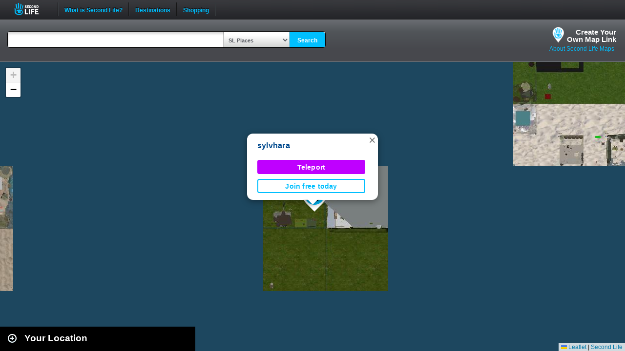

--- FILE ---
content_type: text/css
request_url: https://s3.amazonaws.com/common.web.secondlife.com/_css/reset.css
body_size: 5518
content:
*,
*::before,
*::after {
  box-sizing: border-box;
}

* {
  margin: 0;
}

html,
  body,
  div,
  span,
  object,
  iframe,
  h1,
  h2,
  h3,
  h4,
  h5,
  h6,
  p,
  blockquote,
  pre,
  a,
  abbr,
  acronym,
  address,
  code,
  del,
  dfn,
  em,
  img,
  q,
  dl,
  dt,
  dd,
  ol,
  ul,
  li,
  fieldset,
  form,
  label,
  legend,
  table,
  caption,
  tbody,
  tfoot,
  thead,
  tr,
  th,
  td {
    margin: 0;
    padding: 0;
    border: 0;
    font-weight: inherit;
    font-style: inherit;
    font-size: 100%;
    font-family: inherit;
    vertical-align: baseline;
  }
  body {
    line-height: 1.5;
  }
  table {
    border-collapse: separate;
    border-spacing: 0;
  }
  caption,
  th,
  td {
    text-align: left;
    font-weight: normal;
  }
  table,
  td,
  th {
    vertical-align: middle;
  }
  blockquote:before,
  blockquote:after,
  q:before,
  q:after {
    content: '';
  }
  blockquote,
  q {
    quotes: '' '';
  }
  a img {
    border: none;
  }
  
  /* colors */
  :root {
    --color-black: hsla(0, 0%, 0%, 1);
    --color-transparent: hsla(0, 0%, 0%, 0);
    --color-white: hsla(0, 0%, 100%, 1);
  
    --color-acid-green-50: hsla(71, 100%, 96%, 1);
    --color-acid-green-100: hsla(74, 100%, 92%, 1);
    --color-acid-green-200: hsla(75, 88%, 86%, 1);
    --color-acid-green-300: hsla(75, 84%, 76%, 1);
    --color-acid-green-400: hsla(75, 82%, 62%, 1);
    --color-acid-green-500: hsla(75, 99%, 45%, 1);
    --color-acid-green-600: hsla(88, 99%, 34%, 1);
    --color-acid-green-700: hsla(105, 98%, 25%, 1);
    --color-acid-green-800: hsla(109, 100%, 14%, 1);
    --color-acid-green-900: hsla(120, 98%, 7%, 1);
    --color-acid-green: var(--color-acid-green-500);
  
    --color-fluor-red-50: hsla(345, 100%, 98%, 1);
    --color-fluor-red-100: hsla(345, 100%, 95%, 1);
    --color-fluor-red-200: hsla(345, 100%, 87%, 1);
    --color-fluor-red-300: hsla(345, 100%, 78%, 1);
    --color-fluor-red-400: hsla(345, 100%, 66%, 1);
    --color-fluor-red-500: hsla(345, 85%, 52%, 1);
    --color-fluor-red-600: hsla(339, 99%, 38%, 1);
    --color-fluor-red-700: hsla(331, 97%, 28%, 1);
    --color-fluor-red-800: hsla(327, 98%, 17%, 1);
    --color-fluor-red-900: hsla(320, 96%, 9%, 1);
    --color-fluor-red: var(--color-fluor-red-500);
  
    --color-fuchsia-50: hsla(291, 100%, 97%, 1);
    --color-fuchsia-100: hsla(286, 100%, 94%, 1);
    --color-fuchsia-200: hsla(285, 100%, 87%, 1);
    --color-fuchsia-300: hsla(285, 100%, 77%, 1);
    --color-fuchsia-400: hsla(285, 100%, 65%, 1);
    --color-fuchsia-500: hsla(285, 100%, 50%, 1);
    --color-fuchsia-600: hsla(291, 99%, 33%, 1);
    --color-fuchsia-700: hsla(299, 98%, 21%, 1);
    --color-fuchsia-800: hsla(303, 97%, 14%, 1);
    --color-fuchsia-900: hsla(314, 95%, 9%, 1);
    --color-fuchsia: var(--color-fuchsia-500);
  
    --color-gray-50: hsla(220, 33%, 98%, 1);
    --color-gray-100: hsla(223, 24%, 94%, 1);
    --color-gray-200: hsla(228, 17%, 89%, 1);
    --color-gray-300: hsla(224, 12%, 82%, 1);
    --color-gray-400: hsla(225, 9%, 73%, 1);
    --color-gray-500: hsla(224, 6%, 63%, 1);
    --color-gray-600: hsla(232, 3%, 50%, 1);
    --color-gray-700: hsla(230, 3%, 39%, 1);
    --color-gray-800: hsla(216, 4%, 27%, 1);
    --color-gray-900: hsla(220, 3%, 20%, 1);
    --color-gray-950: hsla(210, 3%, 13%, 1);
    --color-gray: var(--color-gray-500);
  
    --color-played-out-orange-400: hsla(20, 100%, 71%, 1);
    --color-played-out-orange-500: hsla(20, 100%, 60%, 1);
    --color-played-out-orange-600: hsla(20, 88%, 51%, 1);
    --color-played-out-orange: var(--color-played-out-orange-500);
  
    --color-school-bus-50: hsla(46, 100%, 96%, 1);
    --color-school-bus-100: hsla(45, 100%, 93%, 1);
    --color-school-bus-200: hsla(44, 100%, 86%, 1);
    --color-school-bus-300: hsla(44, 100%, 76%, 1);
    --color-school-bus-400: hsla(43, 100%, 65%, 1);
    --color-school-bus-500: hsla(45, 100%, 50%, 1);
    --color-school-bus-600: hsla(36, 100%, 43%, 1);
    --color-school-bus-700: hsla(33, 93%, 35%, 1);
    --color-school-bus-800: hsla(29, 98%, 20%, 1);
    --color-school-bus-900: hsla(32, 96%, 10%, 1);
    --color-school-bus: var(--color-school-bus-500);
  
    --color-sl-blue-50: hsla(196, 100%, 97%, 1);
    --color-sl-blue-100: hsla(196, 100%, 93%, 1);
    --color-sl-blue-200: hsla(196, 100%, 87%, 1);
    --color-sl-blue-300: hsla(195, 100%, 77%, 1);
    --color-sl-blue-400: hsla(195, 100%, 66%, 1);
    --color-sl-blue-500: hsla(195, 100%, 50%, 1);
    --color-sl-blue-600: hsla(202, 99%, 38%, 1);
    --color-sl-blue-700: hsla(209, 99%, 28%, 1);
    --color-sl-blue-800: hsla(215, 98%, 18%, 1);
    --color-sl-blue-900: hsla(224, 96%, 11%, 1);
    --color-sl-blue: var(--color-sl-blue-500);
  
    --color-primary: var(--color-played-out-orange);
    --color-primary--inverse: var(--color-gray-50);
    --color-disabled: var(--color-gray-200);
    --color-disabled--inverse: var(--color-gray-400);
  
    --drop-shadow-300: hsla(0, 0%, 0%, 0.3);
  }

  body {
    font-family: Arial, Helvetica, Verdana, sans-serif;
    font-size: 16px;
    font-weight: 400px;
    background-color: var(--color-black);
    color: var(--color-white);
  }
  
  a {
    text-decoration: none;
    color: var(--color-sl-blue);
  }
  
  a:hover {
    text-decoration: none;
    color: var(--color-sl-blue-400);
  }
}